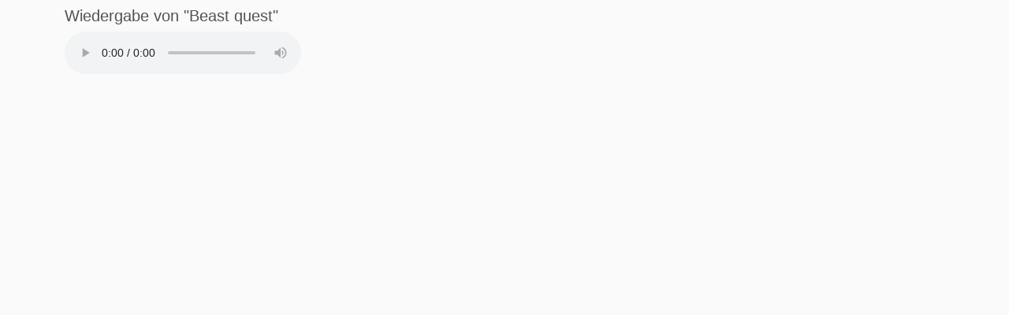

--- FILE ---
content_type: text/html;charset=UTF-8
request_url: https://www.onleihe.de/nbib24/frontend/preview,0-0-357454671-600-0-0-0-0-0-0-0.html
body_size: 3622
content:













  



<!DOCTYPE html PUBLIC "-//W3C//DTD XHTML 1.0 Transitional//EN" "http://www.w3.org/TR/xhtml1/DTD/xhtml1-transitional.dtd">

<html class="h-100" lang="de" xml:lang="de" xmlns="http://www.w3.org/1999/xhtml">
<head>
  




<meta http-equiv="Content-Type" content="text/html; charset=UTF-8"/> 
<meta http-equiv="pragma" content="no-cache"/> 
<meta http-equiv="cache-control" content="no-cache"/>
<meta name="description" content="Onleihe Niedersachsen. Digitale Medien wie eBooks, ePaper, eMusik, eAudios und eVideos ausleihen und herunterladen."/>

<meta name="viewport" content="width=device-width, initial-scale=1">
<meta name="author" content="Onleihe Niedersachsen"/>	




	
	
	
	
	<meta name="keywords" content="Niedersächsische Bibliothken, Onleihe Niedersachsen, digitale Medien"/>
	


<title>
	Onleihe Niedersachsen. 
	Wiedergabe von Beast quest
</title>

<link rel="SHORTCUT ICON" href="../static/images/default/favicon.ico" />
<script type="text/javascript" src="../static/js/bootstrap.bundle.min.js"></script>
<script type="text/javascript" src="../static/js/jquery-3.3.1.min.js"></script>
<script type="text/javascript" src="../static/js/foundation.min.js"></script>
<script type="text/javascript" src="../static/js/what-input.js"></script>
<script type="text/javascript" src="../static/js/selectize.js"></script>

<script type="text/javascript" src="../static/js/globals-06edafa.js"></script>
<script type="text/javascript" src="../static/js/hcaptcha-api-modified-7924fcbf.js" async defer></script>
<script type="text/javascript" src="../static/js/facetFilter-7924fcbf.js"></script>
<script type="text/javascript" src="../static/js/onleiheApp-7924fcbf.js"></script>
<script type="text/javascript" src="../static/js/onleiheForm-7924fcbf.js"></script>
<!-- <link rel="stylesheet" type="text/css" href="../static/css/dvb_xa_de_tst_01/dvb_xa_de_tst_01.css"/> -->
<link rel="stylesheet" type="text/css" href="../static/css/dvb_xa_de_ni_ni/dvb_xa_de_ni_ni_06edafa.css"/>
<script type="text/javascript">
	$(function(){
		onleiheApp.init();
	});
</script>
<script>
    onleiheApp.$logaholicScript = "var lwa = {id:'LWA_p88', server:'statistik.onleihe.de/logaholic'};";
    onleiheApp.$logaholicScript += "(function(lwa, a) {lwa.action = a; lwa.server = document.location.protocol + '//' + lwa.server + '/';";
    onleiheApp.$logaholicScript += "var lwas = document.createElement('script'); lwas.type = 'text/javascript';";
    onleiheApp.$logaholicScript += "lwas.async = 1;lwas.src = lwa.server + 'lwa2.js';";
    onleiheApp.$logaholicScript += "var l = document.getElementsByTagName('script')[0];l.parentNode.insertBefore(lwas, l);})(lwa, 'trackPage');"
</script>
<!-- Der CSS Block kann dann später wieder raus -->
<style type="text/css">
	.hidden, #side-nav, .disabled {
		display: none!important;
	}
</style>

</head>

<body class="d-flex flex-column h-100">


  
  

  <h1 class="hidden">
    Onleihe Niedersachsen. Wiedergabe von Beast quest
  </h1>



<div class="container flex-shrink-0">
  <div class="row my-2">
    












	
	
		
		
			
			
		
	
	<section class="preview row">
		
			





 

	
		<h3
			
			class="headline "
			>Wiedergabe von "Beast quest"</h3>
	
	


		
		<div class="col">
			
				
					<audio id="audio_with_controls"
						   controls
						   src="https://static.onleihe.de/content/978/386/737/117/9/65c24202673f3d10bd62927c/v9783867371179.mp3"
						   type="" >
							Ihr Browser kann dieses Tondokument nicht wiedergeben
						<br>
					</audio>
				
				
				
				
			
		</div>
	</section>

  </div>
</div>

</body>
</html>
